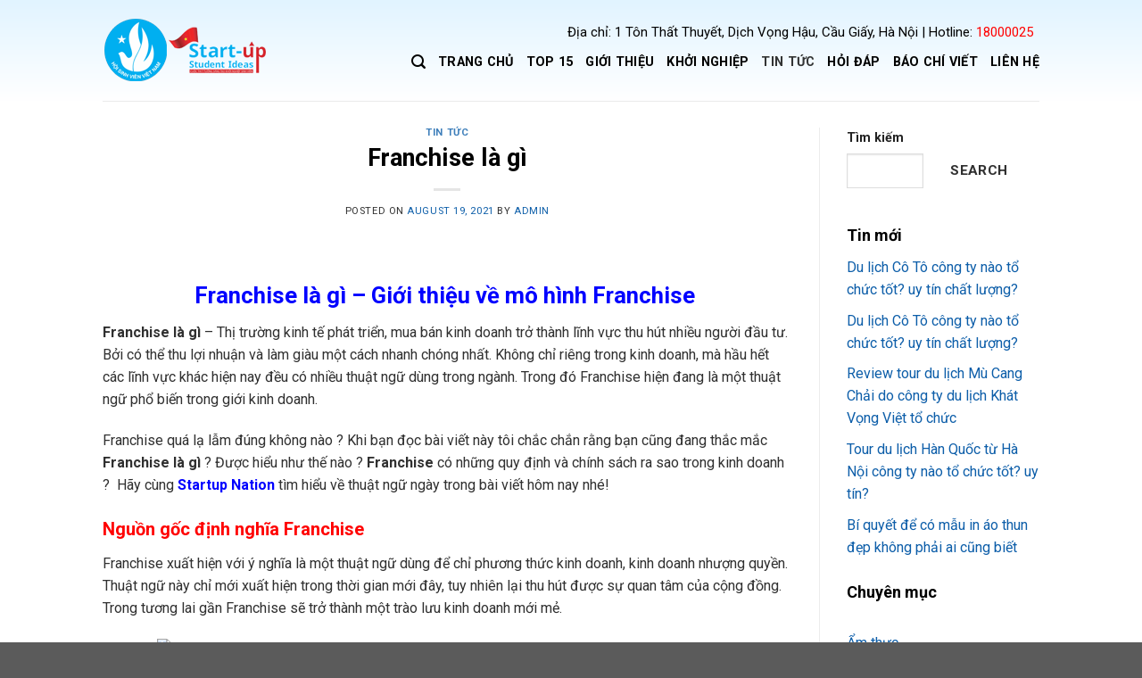

--- FILE ---
content_type: text/html; charset=UTF-8
request_url: https://startupnation.vn/franchise-la-gi.htm
body_size: 19451
content:
<!DOCTYPE html>
<!--[if IE 9 ]> <html lang="en-US" class="ie9 loading-site no-js"> <![endif]-->
<!--[if IE 8 ]> <html lang="en-US" class="ie8 loading-site no-js"> <![endif]-->
<!--[if (gte IE 9)|!(IE)]><!--><html lang="en-US" class="loading-site no-js"> <!--<![endif]-->
<head>
	<meta charset="UTF-8" />
	<link rel="profile" href="https://gmpg.org/xfn/11" />
	<link rel="pingback" href="https://startupnation.vn/xmlrpc.php" />

	<script>(function(html){html.className = html.className.replace(/\bno-js\b/,'js')})(document.documentElement);</script>
<meta name='robots' content='index, follow, max-image-preview:large, max-snippet:-1, max-video-preview:-1' />
<meta name="viewport" content="width=device-width, initial-scale=1, maximum-scale=1" />
	<!-- This site is optimized with the Yoast SEO plugin v26.6 - https://yoast.com/wordpress/plugins/seo/ -->
	<title>Franchise là gì</title>
	<link rel="canonical" href="https://startupnation.vn/franchise-la-gi.htm" />
	<meta property="og:locale" content="en_US" />
	<meta property="og:type" content="article" />
	<meta property="og:title" content="Franchise là gì" />
	<meta property="og:description" content="5 / 5 ( 3 bình chọn ) Franchise là gì – Giới thiệu về mô hình Franchise  Franchise là gì – Thị trường kinh tế phát triển, mua bán kinh doanh trở thành lĩnh vực thu hút nhiều người đầu tư. Bởi có thể thu lợi nhuận và làm giàu một cách nhanh chóng [...]" />
	<meta property="og:url" content="https://startupnation.vn/franchise-la-gi.htm" />
	<meta property="og:site_name" content="startupnation" />
	<meta property="article:published_time" content="2021-08-19T10:16:34+00:00" />
	<meta property="og:image" content="https://web.archive.org/web/20210116152743im_/https://startupnation.vn/wp-content/uploads/2019/09/Franchise-nghia-la-gi.jpg" />
	<meta name="author" content="admin" />
	<meta name="twitter:card" content="summary_large_image" />
	<meta name="twitter:label1" content="Written by" />
	<meta name="twitter:data1" content="admin" />
	<meta name="twitter:label2" content="Est. reading time" />
	<meta name="twitter:data2" content="8 minutes" />
	<script type="application/ld+json" class="yoast-schema-graph">{"@context":"https://schema.org","@graph":[{"@type":"WebPage","@id":"https://startupnation.vn/franchise-la-gi.htm","url":"https://startupnation.vn/franchise-la-gi.htm","name":"Franchise là gì","isPartOf":{"@id":"https://startupnation.vn/#website"},"primaryImageOfPage":{"@id":"https://startupnation.vn/franchise-la-gi.htm#primaryimage"},"image":{"@id":"https://startupnation.vn/franchise-la-gi.htm#primaryimage"},"thumbnailUrl":"https://web.archive.org/web/20210116152743im_/https://startupnation.vn/wp-content/uploads/2019/09/Franchise-nghia-la-gi.jpg","datePublished":"2021-08-19T10:16:34+00:00","author":{"@id":"https://startupnation.vn/#/schema/person/7afb21eec2e79dcc73143f99077a0591"},"breadcrumb":{"@id":"https://startupnation.vn/franchise-la-gi.htm#breadcrumb"},"inLanguage":"en-US","potentialAction":[{"@type":"ReadAction","target":["https://startupnation.vn/franchise-la-gi.htm"]}]},{"@type":"ImageObject","inLanguage":"en-US","@id":"https://startupnation.vn/franchise-la-gi.htm#primaryimage","url":"https://web.archive.org/web/20210116152743im_/https://startupnation.vn/wp-content/uploads/2019/09/Franchise-nghia-la-gi.jpg","contentUrl":"https://web.archive.org/web/20210116152743im_/https://startupnation.vn/wp-content/uploads/2019/09/Franchise-nghia-la-gi.jpg"},{"@type":"BreadcrumbList","@id":"https://startupnation.vn/franchise-la-gi.htm#breadcrumb","itemListElement":[{"@type":"ListItem","position":1,"name":"Home","item":"https://startupnation.vn/"},{"@type":"ListItem","position":2,"name":"Franchise là gì"}]},{"@type":"WebSite","@id":"https://startupnation.vn/#website","url":"https://startupnation.vn/","name":"startupnation","description":"","potentialAction":[{"@type":"SearchAction","target":{"@type":"EntryPoint","urlTemplate":"https://startupnation.vn/?s={search_term_string}"},"query-input":{"@type":"PropertyValueSpecification","valueRequired":true,"valueName":"search_term_string"}}],"inLanguage":"en-US"},{"@type":"Person","@id":"https://startupnation.vn/#/schema/person/7afb21eec2e79dcc73143f99077a0591","name":"admin","image":{"@type":"ImageObject","inLanguage":"en-US","@id":"https://startupnation.vn/#/schema/person/image/","url":"https://secure.gravatar.com/avatar/d9a2e4f2258211d8b91a4deef349d978ed24996b4239a87c281fc28fcfe694f3?s=96&d=mm&r=g","contentUrl":"https://secure.gravatar.com/avatar/d9a2e4f2258211d8b91a4deef349d978ed24996b4239a87c281fc28fcfe694f3?s=96&d=mm&r=g","caption":"admin"}}]}</script>
	<!-- / Yoast SEO plugin. -->


<link rel='dns-prefetch' href='//fonts.googleapis.com' />
<link rel="alternate" title="oEmbed (JSON)" type="application/json+oembed" href="https://startupnation.vn/wp-json/oembed/1.0/embed?url=https%3A%2F%2Fstartupnation.vn%2Ffranchise-la-gi.htm" />
<link rel="alternate" title="oEmbed (XML)" type="text/xml+oembed" href="https://startupnation.vn/wp-json/oembed/1.0/embed?url=https%3A%2F%2Fstartupnation.vn%2Ffranchise-la-gi.htm&#038;format=xml" />
<style id='wp-img-auto-sizes-contain-inline-css' type='text/css'>
img:is([sizes=auto i],[sizes^="auto," i]){contain-intrinsic-size:3000px 1500px}
/*# sourceURL=wp-img-auto-sizes-contain-inline-css */
</style>
<style id='wp-block-library-inline-css' type='text/css'>
:root{--wp-block-synced-color:#7a00df;--wp-block-synced-color--rgb:122,0,223;--wp-bound-block-color:var(--wp-block-synced-color);--wp-editor-canvas-background:#ddd;--wp-admin-theme-color:#007cba;--wp-admin-theme-color--rgb:0,124,186;--wp-admin-theme-color-darker-10:#006ba1;--wp-admin-theme-color-darker-10--rgb:0,107,160.5;--wp-admin-theme-color-darker-20:#005a87;--wp-admin-theme-color-darker-20--rgb:0,90,135;--wp-admin-border-width-focus:2px}@media (min-resolution:192dpi){:root{--wp-admin-border-width-focus:1.5px}}.wp-element-button{cursor:pointer}:root .has-very-light-gray-background-color{background-color:#eee}:root .has-very-dark-gray-background-color{background-color:#313131}:root .has-very-light-gray-color{color:#eee}:root .has-very-dark-gray-color{color:#313131}:root .has-vivid-green-cyan-to-vivid-cyan-blue-gradient-background{background:linear-gradient(135deg,#00d084,#0693e3)}:root .has-purple-crush-gradient-background{background:linear-gradient(135deg,#34e2e4,#4721fb 50%,#ab1dfe)}:root .has-hazy-dawn-gradient-background{background:linear-gradient(135deg,#faaca8,#dad0ec)}:root .has-subdued-olive-gradient-background{background:linear-gradient(135deg,#fafae1,#67a671)}:root .has-atomic-cream-gradient-background{background:linear-gradient(135deg,#fdd79a,#004a59)}:root .has-nightshade-gradient-background{background:linear-gradient(135deg,#330968,#31cdcf)}:root .has-midnight-gradient-background{background:linear-gradient(135deg,#020381,#2874fc)}:root{--wp--preset--font-size--normal:16px;--wp--preset--font-size--huge:42px}.has-regular-font-size{font-size:1em}.has-larger-font-size{font-size:2.625em}.has-normal-font-size{font-size:var(--wp--preset--font-size--normal)}.has-huge-font-size{font-size:var(--wp--preset--font-size--huge)}.has-text-align-center{text-align:center}.has-text-align-left{text-align:left}.has-text-align-right{text-align:right}.has-fit-text{white-space:nowrap!important}#end-resizable-editor-section{display:none}.aligncenter{clear:both}.items-justified-left{justify-content:flex-start}.items-justified-center{justify-content:center}.items-justified-right{justify-content:flex-end}.items-justified-space-between{justify-content:space-between}.screen-reader-text{border:0;clip-path:inset(50%);height:1px;margin:-1px;overflow:hidden;padding:0;position:absolute;width:1px;word-wrap:normal!important}.screen-reader-text:focus{background-color:#ddd;clip-path:none;color:#444;display:block;font-size:1em;height:auto;left:5px;line-height:normal;padding:15px 23px 14px;text-decoration:none;top:5px;width:auto;z-index:100000}html :where(.has-border-color){border-style:solid}html :where([style*=border-top-color]){border-top-style:solid}html :where([style*=border-right-color]){border-right-style:solid}html :where([style*=border-bottom-color]){border-bottom-style:solid}html :where([style*=border-left-color]){border-left-style:solid}html :where([style*=border-width]){border-style:solid}html :where([style*=border-top-width]){border-top-style:solid}html :where([style*=border-right-width]){border-right-style:solid}html :where([style*=border-bottom-width]){border-bottom-style:solid}html :where([style*=border-left-width]){border-left-style:solid}html :where(img[class*=wp-image-]){height:auto;max-width:100%}:where(figure){margin:0 0 1em}html :where(.is-position-sticky){--wp-admin--admin-bar--position-offset:var(--wp-admin--admin-bar--height,0px)}@media screen and (max-width:600px){html :where(.is-position-sticky){--wp-admin--admin-bar--position-offset:0px}}

/*# sourceURL=wp-block-library-inline-css */
</style><style id='wp-block-categories-inline-css' type='text/css'>
.wp-block-categories{box-sizing:border-box}.wp-block-categories.alignleft{margin-right:2em}.wp-block-categories.alignright{margin-left:2em}.wp-block-categories.wp-block-categories-dropdown.aligncenter{text-align:center}.wp-block-categories .wp-block-categories__label{display:block;width:100%}
/*# sourceURL=https://startupnation.vn/wp-includes/blocks/categories/style.min.css */
</style>
<style id='wp-block-heading-inline-css' type='text/css'>
h1:where(.wp-block-heading).has-background,h2:where(.wp-block-heading).has-background,h3:where(.wp-block-heading).has-background,h4:where(.wp-block-heading).has-background,h5:where(.wp-block-heading).has-background,h6:where(.wp-block-heading).has-background{padding:1.25em 2.375em}h1.has-text-align-left[style*=writing-mode]:where([style*=vertical-lr]),h1.has-text-align-right[style*=writing-mode]:where([style*=vertical-rl]),h2.has-text-align-left[style*=writing-mode]:where([style*=vertical-lr]),h2.has-text-align-right[style*=writing-mode]:where([style*=vertical-rl]),h3.has-text-align-left[style*=writing-mode]:where([style*=vertical-lr]),h3.has-text-align-right[style*=writing-mode]:where([style*=vertical-rl]),h4.has-text-align-left[style*=writing-mode]:where([style*=vertical-lr]),h4.has-text-align-right[style*=writing-mode]:where([style*=vertical-rl]),h5.has-text-align-left[style*=writing-mode]:where([style*=vertical-lr]),h5.has-text-align-right[style*=writing-mode]:where([style*=vertical-rl]),h6.has-text-align-left[style*=writing-mode]:where([style*=vertical-lr]),h6.has-text-align-right[style*=writing-mode]:where([style*=vertical-rl]){rotate:180deg}
/*# sourceURL=https://startupnation.vn/wp-includes/blocks/heading/style.min.css */
</style>
<style id='wp-block-latest-posts-inline-css' type='text/css'>
.wp-block-latest-posts{box-sizing:border-box}.wp-block-latest-posts.alignleft{margin-right:2em}.wp-block-latest-posts.alignright{margin-left:2em}.wp-block-latest-posts.wp-block-latest-posts__list{list-style:none}.wp-block-latest-posts.wp-block-latest-posts__list li{clear:both;overflow-wrap:break-word}.wp-block-latest-posts.is-grid{display:flex;flex-wrap:wrap}.wp-block-latest-posts.is-grid li{margin:0 1.25em 1.25em 0;width:100%}@media (min-width:600px){.wp-block-latest-posts.columns-2 li{width:calc(50% - .625em)}.wp-block-latest-posts.columns-2 li:nth-child(2n){margin-right:0}.wp-block-latest-posts.columns-3 li{width:calc(33.33333% - .83333em)}.wp-block-latest-posts.columns-3 li:nth-child(3n){margin-right:0}.wp-block-latest-posts.columns-4 li{width:calc(25% - .9375em)}.wp-block-latest-posts.columns-4 li:nth-child(4n){margin-right:0}.wp-block-latest-posts.columns-5 li{width:calc(20% - 1em)}.wp-block-latest-posts.columns-5 li:nth-child(5n){margin-right:0}.wp-block-latest-posts.columns-6 li{width:calc(16.66667% - 1.04167em)}.wp-block-latest-posts.columns-6 li:nth-child(6n){margin-right:0}}:root :where(.wp-block-latest-posts.is-grid){padding:0}:root :where(.wp-block-latest-posts.wp-block-latest-posts__list){padding-left:0}.wp-block-latest-posts__post-author,.wp-block-latest-posts__post-date{display:block;font-size:.8125em}.wp-block-latest-posts__post-excerpt,.wp-block-latest-posts__post-full-content{margin-bottom:1em;margin-top:.5em}.wp-block-latest-posts__featured-image a{display:inline-block}.wp-block-latest-posts__featured-image img{height:auto;max-width:100%;width:auto}.wp-block-latest-posts__featured-image.alignleft{float:left;margin-right:1em}.wp-block-latest-posts__featured-image.alignright{float:right;margin-left:1em}.wp-block-latest-posts__featured-image.aligncenter{margin-bottom:1em;text-align:center}
/*# sourceURL=https://startupnation.vn/wp-includes/blocks/latest-posts/style.min.css */
</style>
<style id='wp-block-search-inline-css' type='text/css'>
.wp-block-search__button{margin-left:10px;word-break:normal}.wp-block-search__button.has-icon{line-height:0}.wp-block-search__button svg{height:1.25em;min-height:24px;min-width:24px;width:1.25em;fill:currentColor;vertical-align:text-bottom}:where(.wp-block-search__button){border:1px solid #ccc;padding:6px 10px}.wp-block-search__inside-wrapper{display:flex;flex:auto;flex-wrap:nowrap;max-width:100%}.wp-block-search__label{width:100%}.wp-block-search.wp-block-search__button-only .wp-block-search__button{box-sizing:border-box;display:flex;flex-shrink:0;justify-content:center;margin-left:0;max-width:100%}.wp-block-search.wp-block-search__button-only .wp-block-search__inside-wrapper{min-width:0!important;transition-property:width}.wp-block-search.wp-block-search__button-only .wp-block-search__input{flex-basis:100%;transition-duration:.3s}.wp-block-search.wp-block-search__button-only.wp-block-search__searchfield-hidden,.wp-block-search.wp-block-search__button-only.wp-block-search__searchfield-hidden .wp-block-search__inside-wrapper{overflow:hidden}.wp-block-search.wp-block-search__button-only.wp-block-search__searchfield-hidden .wp-block-search__input{border-left-width:0!important;border-right-width:0!important;flex-basis:0;flex-grow:0;margin:0;min-width:0!important;padding-left:0!important;padding-right:0!important;width:0!important}:where(.wp-block-search__input){appearance:none;border:1px solid #949494;flex-grow:1;font-family:inherit;font-size:inherit;font-style:inherit;font-weight:inherit;letter-spacing:inherit;line-height:inherit;margin-left:0;margin-right:0;min-width:3rem;padding:8px;text-decoration:unset!important;text-transform:inherit}:where(.wp-block-search__button-inside .wp-block-search__inside-wrapper){background-color:#fff;border:1px solid #949494;box-sizing:border-box;padding:4px}:where(.wp-block-search__button-inside .wp-block-search__inside-wrapper) .wp-block-search__input{border:none;border-radius:0;padding:0 4px}:where(.wp-block-search__button-inside .wp-block-search__inside-wrapper) .wp-block-search__input:focus{outline:none}:where(.wp-block-search__button-inside .wp-block-search__inside-wrapper) :where(.wp-block-search__button){padding:4px 8px}.wp-block-search.aligncenter .wp-block-search__inside-wrapper{margin:auto}.wp-block[data-align=right] .wp-block-search.wp-block-search__button-only .wp-block-search__inside-wrapper{float:right}
/*# sourceURL=https://startupnation.vn/wp-includes/blocks/search/style.min.css */
</style>
<style id='wp-block-group-inline-css' type='text/css'>
.wp-block-group{box-sizing:border-box}:where(.wp-block-group.wp-block-group-is-layout-constrained){position:relative}
/*# sourceURL=https://startupnation.vn/wp-includes/blocks/group/style.min.css */
</style>
<style id='global-styles-inline-css' type='text/css'>
:root{--wp--preset--aspect-ratio--square: 1;--wp--preset--aspect-ratio--4-3: 4/3;--wp--preset--aspect-ratio--3-4: 3/4;--wp--preset--aspect-ratio--3-2: 3/2;--wp--preset--aspect-ratio--2-3: 2/3;--wp--preset--aspect-ratio--16-9: 16/9;--wp--preset--aspect-ratio--9-16: 9/16;--wp--preset--color--black: #000000;--wp--preset--color--cyan-bluish-gray: #abb8c3;--wp--preset--color--white: #ffffff;--wp--preset--color--pale-pink: #f78da7;--wp--preset--color--vivid-red: #cf2e2e;--wp--preset--color--luminous-vivid-orange: #ff6900;--wp--preset--color--luminous-vivid-amber: #fcb900;--wp--preset--color--light-green-cyan: #7bdcb5;--wp--preset--color--vivid-green-cyan: #00d084;--wp--preset--color--pale-cyan-blue: #8ed1fc;--wp--preset--color--vivid-cyan-blue: #0693e3;--wp--preset--color--vivid-purple: #9b51e0;--wp--preset--gradient--vivid-cyan-blue-to-vivid-purple: linear-gradient(135deg,rgb(6,147,227) 0%,rgb(155,81,224) 100%);--wp--preset--gradient--light-green-cyan-to-vivid-green-cyan: linear-gradient(135deg,rgb(122,220,180) 0%,rgb(0,208,130) 100%);--wp--preset--gradient--luminous-vivid-amber-to-luminous-vivid-orange: linear-gradient(135deg,rgb(252,185,0) 0%,rgb(255,105,0) 100%);--wp--preset--gradient--luminous-vivid-orange-to-vivid-red: linear-gradient(135deg,rgb(255,105,0) 0%,rgb(207,46,46) 100%);--wp--preset--gradient--very-light-gray-to-cyan-bluish-gray: linear-gradient(135deg,rgb(238,238,238) 0%,rgb(169,184,195) 100%);--wp--preset--gradient--cool-to-warm-spectrum: linear-gradient(135deg,rgb(74,234,220) 0%,rgb(151,120,209) 20%,rgb(207,42,186) 40%,rgb(238,44,130) 60%,rgb(251,105,98) 80%,rgb(254,248,76) 100%);--wp--preset--gradient--blush-light-purple: linear-gradient(135deg,rgb(255,206,236) 0%,rgb(152,150,240) 100%);--wp--preset--gradient--blush-bordeaux: linear-gradient(135deg,rgb(254,205,165) 0%,rgb(254,45,45) 50%,rgb(107,0,62) 100%);--wp--preset--gradient--luminous-dusk: linear-gradient(135deg,rgb(255,203,112) 0%,rgb(199,81,192) 50%,rgb(65,88,208) 100%);--wp--preset--gradient--pale-ocean: linear-gradient(135deg,rgb(255,245,203) 0%,rgb(182,227,212) 50%,rgb(51,167,181) 100%);--wp--preset--gradient--electric-grass: linear-gradient(135deg,rgb(202,248,128) 0%,rgb(113,206,126) 100%);--wp--preset--gradient--midnight: linear-gradient(135deg,rgb(2,3,129) 0%,rgb(40,116,252) 100%);--wp--preset--font-size--small: 13px;--wp--preset--font-size--medium: 20px;--wp--preset--font-size--large: 36px;--wp--preset--font-size--x-large: 42px;--wp--preset--spacing--20: 0.44rem;--wp--preset--spacing--30: 0.67rem;--wp--preset--spacing--40: 1rem;--wp--preset--spacing--50: 1.5rem;--wp--preset--spacing--60: 2.25rem;--wp--preset--spacing--70: 3.38rem;--wp--preset--spacing--80: 5.06rem;--wp--preset--shadow--natural: 6px 6px 9px rgba(0, 0, 0, 0.2);--wp--preset--shadow--deep: 12px 12px 50px rgba(0, 0, 0, 0.4);--wp--preset--shadow--sharp: 6px 6px 0px rgba(0, 0, 0, 0.2);--wp--preset--shadow--outlined: 6px 6px 0px -3px rgb(255, 255, 255), 6px 6px rgb(0, 0, 0);--wp--preset--shadow--crisp: 6px 6px 0px rgb(0, 0, 0);}:where(.is-layout-flex){gap: 0.5em;}:where(.is-layout-grid){gap: 0.5em;}body .is-layout-flex{display: flex;}.is-layout-flex{flex-wrap: wrap;align-items: center;}.is-layout-flex > :is(*, div){margin: 0;}body .is-layout-grid{display: grid;}.is-layout-grid > :is(*, div){margin: 0;}:where(.wp-block-columns.is-layout-flex){gap: 2em;}:where(.wp-block-columns.is-layout-grid){gap: 2em;}:where(.wp-block-post-template.is-layout-flex){gap: 1.25em;}:where(.wp-block-post-template.is-layout-grid){gap: 1.25em;}.has-black-color{color: var(--wp--preset--color--black) !important;}.has-cyan-bluish-gray-color{color: var(--wp--preset--color--cyan-bluish-gray) !important;}.has-white-color{color: var(--wp--preset--color--white) !important;}.has-pale-pink-color{color: var(--wp--preset--color--pale-pink) !important;}.has-vivid-red-color{color: var(--wp--preset--color--vivid-red) !important;}.has-luminous-vivid-orange-color{color: var(--wp--preset--color--luminous-vivid-orange) !important;}.has-luminous-vivid-amber-color{color: var(--wp--preset--color--luminous-vivid-amber) !important;}.has-light-green-cyan-color{color: var(--wp--preset--color--light-green-cyan) !important;}.has-vivid-green-cyan-color{color: var(--wp--preset--color--vivid-green-cyan) !important;}.has-pale-cyan-blue-color{color: var(--wp--preset--color--pale-cyan-blue) !important;}.has-vivid-cyan-blue-color{color: var(--wp--preset--color--vivid-cyan-blue) !important;}.has-vivid-purple-color{color: var(--wp--preset--color--vivid-purple) !important;}.has-black-background-color{background-color: var(--wp--preset--color--black) !important;}.has-cyan-bluish-gray-background-color{background-color: var(--wp--preset--color--cyan-bluish-gray) !important;}.has-white-background-color{background-color: var(--wp--preset--color--white) !important;}.has-pale-pink-background-color{background-color: var(--wp--preset--color--pale-pink) !important;}.has-vivid-red-background-color{background-color: var(--wp--preset--color--vivid-red) !important;}.has-luminous-vivid-orange-background-color{background-color: var(--wp--preset--color--luminous-vivid-orange) !important;}.has-luminous-vivid-amber-background-color{background-color: var(--wp--preset--color--luminous-vivid-amber) !important;}.has-light-green-cyan-background-color{background-color: var(--wp--preset--color--light-green-cyan) !important;}.has-vivid-green-cyan-background-color{background-color: var(--wp--preset--color--vivid-green-cyan) !important;}.has-pale-cyan-blue-background-color{background-color: var(--wp--preset--color--pale-cyan-blue) !important;}.has-vivid-cyan-blue-background-color{background-color: var(--wp--preset--color--vivid-cyan-blue) !important;}.has-vivid-purple-background-color{background-color: var(--wp--preset--color--vivid-purple) !important;}.has-black-border-color{border-color: var(--wp--preset--color--black) !important;}.has-cyan-bluish-gray-border-color{border-color: var(--wp--preset--color--cyan-bluish-gray) !important;}.has-white-border-color{border-color: var(--wp--preset--color--white) !important;}.has-pale-pink-border-color{border-color: var(--wp--preset--color--pale-pink) !important;}.has-vivid-red-border-color{border-color: var(--wp--preset--color--vivid-red) !important;}.has-luminous-vivid-orange-border-color{border-color: var(--wp--preset--color--luminous-vivid-orange) !important;}.has-luminous-vivid-amber-border-color{border-color: var(--wp--preset--color--luminous-vivid-amber) !important;}.has-light-green-cyan-border-color{border-color: var(--wp--preset--color--light-green-cyan) !important;}.has-vivid-green-cyan-border-color{border-color: var(--wp--preset--color--vivid-green-cyan) !important;}.has-pale-cyan-blue-border-color{border-color: var(--wp--preset--color--pale-cyan-blue) !important;}.has-vivid-cyan-blue-border-color{border-color: var(--wp--preset--color--vivid-cyan-blue) !important;}.has-vivid-purple-border-color{border-color: var(--wp--preset--color--vivid-purple) !important;}.has-vivid-cyan-blue-to-vivid-purple-gradient-background{background: var(--wp--preset--gradient--vivid-cyan-blue-to-vivid-purple) !important;}.has-light-green-cyan-to-vivid-green-cyan-gradient-background{background: var(--wp--preset--gradient--light-green-cyan-to-vivid-green-cyan) !important;}.has-luminous-vivid-amber-to-luminous-vivid-orange-gradient-background{background: var(--wp--preset--gradient--luminous-vivid-amber-to-luminous-vivid-orange) !important;}.has-luminous-vivid-orange-to-vivid-red-gradient-background{background: var(--wp--preset--gradient--luminous-vivid-orange-to-vivid-red) !important;}.has-very-light-gray-to-cyan-bluish-gray-gradient-background{background: var(--wp--preset--gradient--very-light-gray-to-cyan-bluish-gray) !important;}.has-cool-to-warm-spectrum-gradient-background{background: var(--wp--preset--gradient--cool-to-warm-spectrum) !important;}.has-blush-light-purple-gradient-background{background: var(--wp--preset--gradient--blush-light-purple) !important;}.has-blush-bordeaux-gradient-background{background: var(--wp--preset--gradient--blush-bordeaux) !important;}.has-luminous-dusk-gradient-background{background: var(--wp--preset--gradient--luminous-dusk) !important;}.has-pale-ocean-gradient-background{background: var(--wp--preset--gradient--pale-ocean) !important;}.has-electric-grass-gradient-background{background: var(--wp--preset--gradient--electric-grass) !important;}.has-midnight-gradient-background{background: var(--wp--preset--gradient--midnight) !important;}.has-small-font-size{font-size: var(--wp--preset--font-size--small) !important;}.has-medium-font-size{font-size: var(--wp--preset--font-size--medium) !important;}.has-large-font-size{font-size: var(--wp--preset--font-size--large) !important;}.has-x-large-font-size{font-size: var(--wp--preset--font-size--x-large) !important;}
/*# sourceURL=global-styles-inline-css */
</style>

<style id='classic-theme-styles-inline-css' type='text/css'>
/*! This file is auto-generated */
.wp-block-button__link{color:#fff;background-color:#32373c;border-radius:9999px;box-shadow:none;text-decoration:none;padding:calc(.667em + 2px) calc(1.333em + 2px);font-size:1.125em}.wp-block-file__button{background:#32373c;color:#fff;text-decoration:none}
/*# sourceURL=/wp-includes/css/classic-themes.min.css */
</style>
<link rel='stylesheet' id='widgetopts-styles-css' href='https://startupnation.vn/wp-content/plugins/widget-options/assets/css/widget-options.css' type='text/css' media='all' />
<link rel='stylesheet' id='flatsome-icons-css' href='https://startupnation.vn/wp-content/themes/flatsome/assets/css/fl-icons.css' type='text/css' media='all' />
<link rel='stylesheet' id='flatsome-main-css' href='https://startupnation.vn/wp-content/themes/flatsome/assets/css/flatsome.css' type='text/css' media='all' />
<link rel='stylesheet' id='flatsome-style-css' href='https://startupnation.vn/wp-content/themes/flatsome-child/style.css' type='text/css' media='all' />
<link rel='stylesheet' id='flatsome-googlefonts-css' href='//fonts.googleapis.com/css?family=Roboto%3Aregular%2C700%2Cregular%2C700%2Cregular&#038;display=swap' type='text/css' media='all' />
<script type="text/javascript" src="https://startupnation.vn/wp-includes/js/jquery/jquery.min.js" id="jquery-core-js"></script>
<script type="text/javascript" src="https://startupnation.vn/wp-includes/js/jquery/jquery-migrate.min.js" id="jquery-migrate-js"></script>
<link rel="https://api.w.org/" href="https://startupnation.vn/wp-json/" /><link rel="alternate" title="JSON" type="application/json" href="https://startupnation.vn/wp-json/wp/v2/posts/400" /><link rel='shortlink' href='https://startupnation.vn/?p=400' />
<script>readMoreArgs = []</script><script type="text/javascript">
				EXPM_VERSION=3.55;EXPM_AJAX_URL='https://startupnation.vn/wp-admin/admin-ajax.php';
			function yrmAddEvent(element, eventName, fn) {
				if (element.addEventListener)
					element.addEventListener(eventName, fn, false);
				else if (element.attachEvent)
					element.attachEvent('on' + eventName, fn);
			}
			</script><style>.bg{opacity: 0; transition: opacity 1s; -webkit-transition: opacity 1s;} .bg-loaded{opacity: 1;}</style><!--[if IE]><link rel="stylesheet" type="text/css" href="https://startupnation.vn/wp-content/themes/flatsome/assets/css/ie-fallback.css"><script src="//cdnjs.cloudflare.com/ajax/libs/html5shiv/3.6.1/html5shiv.js"></script><script>var head = document.getElementsByTagName('head')[0],style = document.createElement('style');style.type = 'text/css';style.styleSheet.cssText = ':before,:after{content:none !important';head.appendChild(style);setTimeout(function(){head.removeChild(style);}, 0);</script><script src="https://startupnation.vn/wp-content/themes/flatsome/assets/libs/ie-flexibility.js"></script><![endif]--><link rel="icon" href="https://startupnation.vn/wp-content/uploads/2021/08/logo-khoi_636143693408247026636161164245183218.ico" sizes="32x32" />
<link rel="icon" href="https://startupnation.vn/wp-content/uploads/2021/08/logo-khoi_636143693408247026636161164245183218.ico" sizes="192x192" />
<link rel="apple-touch-icon" href="https://startupnation.vn/wp-content/uploads/2021/08/logo-khoi_636143693408247026636161164245183218.ico" />
<meta name="msapplication-TileImage" content="https://startupnation.vn/wp-content/uploads/2021/08/logo-khoi_636143693408247026636161164245183218.ico" />
<style id="custom-css" type="text/css">:root {--primary-color: #446084;}.header-main{height: 113px}#logo img{max-height: 113px}#logo{width:375px;}.header-top{min-height: 30px}.transparent .header-main{height: 265px}.transparent #logo img{max-height: 265px}.has-transparent + .page-title:first-of-type,.has-transparent + #main > .page-title,.has-transparent + #main > div > .page-title,.has-transparent + #main .page-header-wrapper:first-of-type .page-title{padding-top: 295px;}.header.show-on-scroll,.stuck .header-main{height:70px!important}.stuck #logo img{max-height: 70px!important}.header-bottom {background-color: #f1f1f1}.header-wrapper:not(.stuck) .header-main .header-nav{margin-top: 1px }.stuck .header-main .nav > li > a{line-height: 50px }@media (max-width: 549px) {.header-main{height: 70px}#logo img{max-height: 70px}}body{font-family:"Roboto", sans-serif}body{font-weight: 0}body{color: #303030}.nav > li > a {font-family:"Roboto", sans-serif;}.nav > li > a {font-weight: 700;}h1,h2,h3,h4,h5,h6,.heading-font, .off-canvas-center .nav-sidebar.nav-vertical > li > a{font-family: "Roboto", sans-serif;}h1,h2,h3,h4,h5,h6,.heading-font,.banner h1,.banner h2{font-weight: 700;}h1,h2,h3,h4,h5,h6,.heading-font{color: #000000;}.alt-font{font-family: "Roboto", sans-serif;}.alt-font{font-weight: 0!important;}a{color: #0d5ea9;}a:hover{color: #e41515;}.tagcloud a:hover{border-color: #e41515;background-color: #e41515;}.footer-2{background-color: #d3f1ff}.label-new.menu-item > a:after{content:"New";}.label-hot.menu-item > a:after{content:"Hot";}.label-sale.menu-item > a:after{content:"Sale";}.label-popular.menu-item > a:after{content:"Popular";}</style>		<style type="text/css" id="wp-custom-css">
			.yrm-toggle-expand {
    border: 1px solid #fff0 !important;
}
		</style>
		<link rel='stylesheet' id='yrm-awesome-free-css' href='//use.fontawesome.com/releases/v6.2.0/css/all.css' type='text/css' media='all' />
<link rel='stylesheet' id='readMoreStyles-css' href='https://startupnation.vn/wp-content/plugins/expand-maker/css/readMoreStyles.css' type='text/css' media='all' />
<link rel='stylesheet' id='yrmanimate-css' href='https://startupnation.vn/wp-content/plugins/expand-maker/css/animate.css' type='text/css' media='all' />
</head>

<body data-rsssl=1 class="wp-singular post-template-default single single-post postid-400 single-format-standard wp-theme-flatsome wp-child-theme-flatsome-child lightbox nav-dropdown-has-arrow">


<a class="skip-link screen-reader-text" href="#main">Skip to content</a>

<div id="wrapper">

	
	<header id="header" class="header ">
		<div class="header-wrapper">
			<div id="top-bar" class="header-top hide-for-sticky nav-dark show-for-medium">
    <div class="flex-row container">
      <div class="flex-col hide-for-medium flex-left">
          <ul class="nav nav-left medium-nav-center nav-small  nav-divided">
                        </ul>
      </div>

      <div class="flex-col hide-for-medium flex-center">
          <ul class="nav nav-center nav-small  nav-divided">
                        </ul>
      </div>

      <div class="flex-col hide-for-medium flex-right">
         <ul class="nav top-bar-nav nav-right nav-small  nav-divided">
                        </ul>
      </div>

            <div class="flex-col show-for-medium flex-grow">
          <ul class="nav nav-center nav-small mobile-nav  nav-divided">
              <li class="html custom html_topbar_left"><div style="font-size: 15px; margin-left: 260px;"><span style="color: #000;">Địa chỉ: 1 Tôn Thất Thuyết, Dịch Vọng Hậu, Cầu Giấy, Hà Nội | Hotline:</span> <span style="color: red;">18000025</span></div>
</li>          </ul>
      </div>
      
    </div>
</div>
<div id="masthead" class="header-main hide-for-sticky">
      <div class="header-inner flex-row container logo-left medium-logo-center" role="navigation">

          <!-- Logo -->
          <div id="logo" class="flex-col logo">
            <!-- Header logo -->
<a href="https://startupnation.vn/" title="startupnation" rel="home">
    <img width="375" height="113" src="https://startupnation.vn/wp-content/uploads/2021/08/logo-khoi_636143693408247026.png" class="header_logo header-logo" alt="startupnation"/><img  width="375" height="113" src="https://startupnation.vn/wp-content/uploads/2021/08/logo-khoi_636143693408247026.png" class="header-logo-dark" alt="startupnation"/></a>
          </div>

          <!-- Mobile Left Elements -->
          <div class="flex-col show-for-medium flex-left">
            <ul class="mobile-nav nav nav-left ">
              <li class="nav-icon has-icon">
  		<a href="#" data-open="#main-menu" data-pos="left" data-bg="main-menu-overlay" data-color="" class="is-small" aria-label="Menu" aria-controls="main-menu" aria-expanded="false">
		
		  <i class="icon-menu" ></i>
		  		</a>
	</li>            </ul>
          </div>

          <!-- Left Elements -->
          <div class="flex-col hide-for-medium flex-left
            flex-grow">
            <ul class="header-nav header-nav-main nav nav-left  nav-uppercase" >
                          </ul>
          </div>

          <!-- Right Elements -->
          <div class="flex-col hide-for-medium flex-right">
            <ul class="header-nav header-nav-main nav nav-right  nav-uppercase">
              <li class="html custom html_topbar_left"><div style="font-size: 15px; margin-left: 260px;"><span style="color: #000;">Địa chỉ: 1 Tôn Thất Thuyết, Dịch Vọng Hậu, Cầu Giấy, Hà Nội | Hotline:</span> <span style="color: red;">18000025</span></div>
</li><li class="header-search header-search-lightbox has-icon">
			<a href="#search-lightbox" aria-label="Search" data-open="#search-lightbox" data-focus="input.search-field"
		class="is-small">
		<i class="icon-search" style="font-size:16px;"></i></a>
			
	<div id="search-lightbox" class="mfp-hide dark text-center">
		<div class="searchform-wrapper ux-search-box relative is-large"><form method="get" class="searchform" action="https://startupnation.vn/" role="search">
		<div class="flex-row relative">
			<div class="flex-col flex-grow">
	   	   <input type="search" class="search-field mb-0" name="s" value="" id="s" placeholder="Search&hellip;" />
			</div>
			<div class="flex-col">
				<button type="submit" class="ux-search-submit submit-button secondary button icon mb-0" aria-label="Submit">
					<i class="icon-search" ></i>				</button>
			</div>
		</div>
    <div class="live-search-results text-left z-top"></div>
</form>
</div>	</div>
</li>
<li id="menu-item-16" class="menu-item menu-item-type-custom menu-item-object-custom menu-item-16"><a href="/" class="nav-top-link">Trang chủ</a></li>
<li id="menu-item-147" class="menu-item menu-item-type-custom menu-item-object-custom menu-item-147"><a href="https://startupnation.vn/danh-sach-top15/" class="nav-top-link">Top 15</a></li>
<li id="menu-item-150" class="menu-item menu-item-type-post_type menu-item-object-page menu-item-150"><a href="https://startupnation.vn/gioi-thieu" class="nav-top-link">Giới thiệu</a></li>
<li id="menu-item-151" class="menu-item menu-item-type-taxonomy menu-item-object-category menu-item-151"><a href="https://startupnation.vn/kien-thuc-khoi-nghiep" class="nav-top-link">Khởi nghiệp</a></li>
<li id="menu-item-155" class="menu-item menu-item-type-taxonomy menu-item-object-category current-post-ancestor current-menu-parent current-post-parent menu-item-155 active"><a href="https://startupnation.vn/tin-tuc" class="nav-top-link">Tin tức</a></li>
<li id="menu-item-154" class="menu-item menu-item-type-post_type menu-item-object-page menu-item-154"><a href="https://startupnation.vn/hoi-dap" class="nav-top-link">Hỏi đáp</a></li>
<li id="menu-item-462" class="menu-item menu-item-type-post_type menu-item-object-page menu-item-462"><a href="https://startupnation.vn/bao-chi-viet-ve-chung-toi" class="nav-top-link">Báo chí viết</a></li>
<li id="menu-item-158" class="menu-item menu-item-type-post_type menu-item-object-page menu-item-158"><a href="https://startupnation.vn/lien-he" class="nav-top-link">Liên hệ</a></li>
            </ul>
          </div>

          <!-- Mobile Right Elements -->
          <div class="flex-col show-for-medium flex-right">
            <ul class="mobile-nav nav nav-right ">
                          </ul>
          </div>

      </div>
     
            <div class="container"><div class="top-divider full-width"></div></div>
      </div>
<div class="header-bg-container fill"><div class="header-bg-image fill"></div><div class="header-bg-color fill"></div></div>		</div>
	</header>

	
	<main id="main" class="">

<div id="content" class="blog-wrapper blog-single page-wrapper">
	

<div class="row row-large row-divided ">
	
	<div class="large-9 col">
		


<article id="post-400" class="post-400 post type-post status-publish format-standard hentry category-tin-tuc">
	<div class="article-inner ">
		<header class="entry-header">
	<div class="entry-header-text entry-header-text-top text-center">
		<h6 class="entry-category is-xsmall">
	<a href="https://startupnation.vn/tin-tuc" rel="category tag">Tin tức</a></h6>

<h1 class="entry-title">Franchise là gì</h1>
<div class="entry-divider is-divider small"></div>

	<div class="entry-meta uppercase is-xsmall">
		<span class="posted-on">Posted on <a href="https://startupnation.vn/franchise-la-gi.htm" rel="bookmark"><time class="entry-date published updated" datetime="2021-08-19T10:16:34+00:00">August 19, 2021</time></a></span><span class="byline"> by <span class="meta-author vcard"><a class="url fn n" href="https://startupnation.vn/author/adminstartupnation-vn">admin</a></span></span>	</div>
	</div>
	</header>
		<div class="entry-content single-page">

	</p>
<div class="entry-content">
<div style="display: none;" class="kk-star-ratings kksr-valign-top kksr-align-left " data-id="198" data-slug="">
<div class="kksr-stars">
<div class="kksr-stars-inactive">
<div class="kksr-star" data-star="1">
<div class="kksr-icon" style="width: 12px; height: 12px;"></div>
</p></div>
<div class="kksr-star" data-star="2">
<div class="kksr-icon" style="width: 12px; height: 12px;"></div>
</p></div>
<div class="kksr-star" data-star="3">
<div class="kksr-icon" style="width: 12px; height: 12px;"></div>
</p></div>
<div class="kksr-star" data-star="4">
<div class="kksr-icon" style="width: 12px; height: 12px;"></div>
</p></div>
<div class="kksr-star" data-star="5">
<div class="kksr-icon" style="width: 12px; height: 12px;"></div>
</p></div>
</p></div>
<div class="kksr-stars-active" style="width: 80px;">
<div class="kksr-star">
<div class="kksr-icon" style="width: 12px; height: 12px;"></div>
</p></div>
<div class="kksr-star">
<div class="kksr-icon" style="width: 12px; height: 12px;"></div>
</p></div>
<div class="kksr-star">
<div class="kksr-icon" style="width: 12px; height: 12px;"></div>
</p></div>
<div class="kksr-star">
<div class="kksr-icon" style="width: 12px; height: 12px;"></div>
</p></div>
<div class="kksr-star">
<div class="kksr-icon" style="width: 12px; height: 12px;"></div>
</p></div>
</p></div>
</div>
<div class="kksr-legend">
            <strong class="kksr-score">5</strong><br />
        <span class="kksr-muted">/</span><br />
        <strong>5</strong><br />
        <span class="kksr-muted">(</span><br />
        <strong class="kksr-count">3</strong><br />
        <span class="kksr-muted"><br />
            bình chọn        </span><br />
        <span class="kksr-muted">)</span>
    </div>
</div>
<h2 style="text-align: center;"><span style="color: #0000ff;"><strong>Franchise là gì – Giới thiệu về mô hình Franchise </strong></span></h2>
<p><strong>Franchise là gì</strong> – Thị trường kinh tế phát triển, mua bán kinh doanh trở thành lĩnh vực thu hút nhiều người đầu tư. Bởi có thể thu lợi nhuận và làm giàu một cách nhanh chóng nhất. Không chỉ riêng trong kinh doanh, mà hầu hết các lĩnh vực khác hiện nay đều có nhiều thuật ngữ dùng trong ngành. Trong đó Franchise hiện đang là một thuật ngữ phổ biến trong giới kinh doanh.</p>
<p>Franchise quá lạ lẫm đúng không nào ? Khi bạn đọc bài viết này tôi chắc chắn rằng bạn cũng đang thắc mắc <strong>Franchise là gì </strong>? Được hiểu như thế nào ? <strong>Franchise</strong> có những quy định và chính sách ra sao trong kinh doanh ?  Hãy cùng <span style="color: #0000ff;"><strong>Startup Nation</strong></span> tìm hiểu về thuật ngữ ngày trong bài viết hôm nay nhé!</p>
<h3><span style="color: #ff0000;"><strong>Nguồn gốc định nghĩa Franchise</strong></span></h3>
<p>Franchise xuất hiện với ý nghĩa là một thuật ngữ dùng để chỉ phương thức kinh doanh, kinh doanh nhượng quyền. Thuật ngữ này chỉ mới xuất hiện trong thời gian mới đây, tuy nhiên lại thu hút được sự quan tâm của cộng đồng. Trong tương lai gần Franchise sẽ trở thành một trào lưu kinh doanh mới mẻ.</p>
<figure id="attachment_201" aria-describedby="caption-attachment-201" style="width: 650px" class="wp-caption aligncenter"><img decoding="async" loading="lazy" class="size-full wp-image-201" src="https://web.archive.org/web/20210116152743im_/https://startupnation.vn/wp-content/uploads/2019/09/Franchise-nghia-la-gi.jpg" alt="Kinh doanh nhượng quyền Franchise " width="650" height="413" srcset="https://web.archive.org/web/20210116152743im_/https://startupnation.vn/wp-content/uploads/2019/09/Franchise-nghia-la-gi.jpg 650w, https://web.archive.org/web/20210116152743im_/https://startupnation.vn/wp-content/uploads/2019/09/Franchise-nghia-la-gi-300x191.jpg 300w" sizes="auto, (max-width: 650px) 100vw, 650px"><figcaption id="caption-attachment-201" class="wp-caption-text">Kinh doanh nhượng quyền Franchise</figcaption></figure>
<h4><span style="color: #0000ff;"><strong>Franchise nghĩa là gì </strong></span></h4>
<p>Theo từ điển tiếng Pháp dịch sang thì “franc” trong franchise mang nghĩa là “free”, tức là tự do. Franchise tại Việt Nam được hiểu là một hình thức <strong>kinh doanh nhượng quyền</strong>. Cho phép người đầu tư là các cá nhân hay tổ chức buôn bán các loại hàng hoá, dịch vụ ở một địa điểm, khu vực cụ thể.</p>
<p><strong>Nhượng quyền kinh doanh</strong> được hiểu là một dạng quan hệ hợp tác kinh doanh. Theo đó một bên sẽ cho phép bên còn lại sử dụng lại hệ thống kinh doanh của mình. Sau khi đã có những thử nghiệm kinh doanh có hiệu quả bằng thương hiệu, hình thúc, công thức.. để thu lại phí trong thời hạn hợp đồng ký kết giữa hai bên.</p>
<h3><span style="color: #ff0000;"><strong>4 Loại hình Franchise phổ biến hiện nay</strong></span></h3>
<h4><span style="color: #3366ff;"><strong>Management franchise là gì </strong></span></h4>
<p>Đây là hình thức nhượng quyền có sự tham gia quản lý của bên nhượng quyền. Bên cạnh việc chuyển nhượng sở hữu về thương hiệu cũng như mô hình và công thức kinh doanh. Bên nhượng quyền còn cung cấp người điều phối quản lý doanh nghiệp.</p>
<h4><span style="color: #3366ff;"><strong>Full business format franchise là gì</strong></span></h4>
<p>Hình thức nhượng quyền này mang tính hoàn thiện hơn với yêu cầu của cả hai bên. Bên nhượng quyền sẽ tiến hành chia sẻ và nhượng quyền 4 dạng sản phẩm cơ bản:</p>
<p>+ Hệ thống <strong>chiến lược</strong>, mô hình, các quá trình vận hành, những chính sách quản lý, điều hành, huấn luyện, chiến dịch <strong>marketing</strong>.</p>
<p>+ Những bí quyết về công nghệ sản xuất và quá trình kinh doanh.</p>
<p>+ Chuỗi hệ thống thương hiệu.</p>
<p>+ Các dòng sản phẩm và dịch vụ.</p>
<p>Đối với bên mua quyền có trách nhiệm chi trả thanh toán cho bên nhượng quyền đầy đủ các khoản phí theo đúng thời gian như trong hợp đồng. Thông thường có 2 loại phí cơ bản là <strong>phí nhượng quyền ban đầu</strong> và <strong>phí hoạt động định kỳ theo doanh số</strong>.</p>
<h4><strong><span style="color: #3366ff;">Equity franchise là gì</span> </strong></h4>
<p>Một hình thức nữa trong Franchise đó là nhượng quyền có đầu tư vốn. Bên nhượng quyền được góp một phần vốn đầu tư có tỉ lệ tương đối nhỏ, dưới dạng liên doanh. Mục đích của hình thức này sẽ giúp cho bên nhượng quyền dễ dàng kiểm soát được hệ thống. Mặc dù, tỉ lệ vốn góp không quá lớn, tuy nhiên bên nhượng quyền vẫn có thể tham gia vào Hội đồng quản trị của bên mua quyền.</p>
<h4><span style="color: #3366ff;"><strong>Non-business format franchise là gì</strong></span></h4>
<p>Hình thức nhượng quyền này không mang tính toàn diện. Về mặt nguyên tắc quản lý lỏng lẻo hơn so với các hình thức nhượng quyền còn lại. Hình thức nhượng quyền bao gồm một số trường hợp phổ biến như:</p>
<p><strong>Product distribution franchise</strong> – Nhượng quyền trong phân phối sản phẩm và dịch vụ.</p>
<p><strong>Marketing franchise</strong> – Nhượng quyền về công thức sản xuất và quảng cáo.</p>
<p><strong>Brand franchise/Trademark license</strong> – Nhượng quyền nhãn hàng, thương hiệu.</p>
<h3><span style="color: #ff0000;"><strong>Một số thương hiệu kinh doanh nhượng quyền tại Việt Nam</strong></span></h3>
<p>Tại Việt Nam, hình thức Franchise ngày càng được phổ biến rộng rãi. Nhất là trong kinh doanh nhà hàng, khách sạn, quán coffee.. Thu hút nhiều sự quan tâm từ nhiều nhà đầu tư.</p>
<p>Một số thương hiệu nổi tiếng nhượng quyền nhiều nhất hiện nay có thể kể đến như:  Gongcha, Domino’s Pizza, Dunkin’ Donuts, Pizza Hut ,McDonald’s, , KFC,…nhượng quyền coffee milano. Nhượng quyền coffee Phúc Long, Nhương quyền cửa hàng bánh mì Tuấn Mập..</p>
<figure id="attachment_200" aria-describedby="caption-attachment-200" style="width: 624px" class="wp-caption aligncenter"><img decoding="async" loading="lazy" class="size-full wp-image-200" src="https://web.archive.org/web/20210116152743im_/https://startupnation.vn/wp-content/uploads/2019/09/Franchise-la-gi.jpg" alt="Franchise là gì" width="624" height="395" srcset="https://web.archive.org/web/20210116152743im_/https://startupnation.vn/wp-content/uploads/2019/09/Franchise-la-gi.jpg 624w, https://web.archive.org/web/20210116152743im_/https://startupnation.vn/wp-content/uploads/2019/09/Franchise-la-gi-300x190.jpg 300w" sizes="auto, (max-width: 624px) 100vw, 624px"><figcaption id="caption-attachment-200" class="wp-caption-text">Franchise là gì</figcaption></figure>
<p>Hình thức kinh doanh này mang đến những lợi ích cho các nhà đầu tư về tiết kiệm thời gian. Chi phí setup mặt bằng kinh doanh,kiến trúc quán.. Không tốn nhiều thời gian cho việc suy nghĩ, thiết kế những ý tưởng, tuyển dụng nhân sự tài năng.</p>
<p>Quan trọng hơn, khi nhượng quyền với những nhãn hàng, thương hiệu nổi tiếng. Chủ đầu tư không cần phải tốn công, đau đầu tìm kiếm để xây dựng thương hiệu. Xây dựng kế hoạch nhằm thu hút, tiếp cận nhiều khách hàng.</p>
<p>Tuy nhiên, không phải bước đi nào trong kinh doanh cũng đều thành công. Mô hình franchise trước mắt mang lại nhiều lợi ích cho nhà đầu tư. Song bên cạnh đó cũng có nhiều rủi ro có thể xảy ra trong quá trình kinh doanh. Vì vậy trước khi đổ vốn vào đầu tư, chủ đầu tư cần phải có những quyết định và xem xét kỹ lưỡng. Nhằm hạn chế tối đa những khả năng thất bại có thể xảy ra.</p>
<p>		<span style="display:none;" class="vcard author"><span class="fn">startupnation</span></span><br />
		<time style="display:none;" class="updated" datetime="16 Tháng Chín, 2019">16 Tháng Chín, 2019</time></div>
<div class='code-block code-block-3' style='margin: 8px 0; clear: both;'>
<a rel="nofollow" href="http://tuvan.dinhphapvuong.com/"><img src="https://dinhphapvuong.com/wp-content/uploads/2022/01/keodaithoigian30phutdpv.gif"/></a>
</div>
<!-- CONTENT END 2 -->

	
	</div>



        <nav role="navigation" id="nav-below" class="navigation-post">
	<div class="flex-row next-prev-nav bt bb">
		<div class="flex-col flex-grow nav-prev text-left">
			    <div class="nav-previous"><a href="https://startupnation.vn/jack-ma-la-ai.htm" rel="prev"><span class="hide-for-small"><i class="icon-angle-left" ></i></span> Jack Ma là ai</a></div>
		</div>
		<div class="flex-col flex-grow nav-next text-right">
			    <div class="nav-next"><a href="https://startupnation.vn/truyen-thong-la-gi.htm" rel="next">Truyền thông là gì <span class="hide-for-small"><i class="icon-angle-right" ></i></span></a></div>		</div>
	</div>

	    </nav>

    	</div>
</article>


	</div>
	<div class="post-sidebar large-3 col">
		<div id="secondary" class="widget-area " role="complementary">
		<aside id="block-2" class="widget widget_block widget_search"><form role="search" method="get" action="https://startupnation.vn/" class="wp-block-search__button-outside wp-block-search__text-button wp-block-search"    ><label class="wp-block-search__label" for="wp-block-search__input-1" >Tìm kiếm</label><div class="wp-block-search__inside-wrapper" ><input class="wp-block-search__input" id="wp-block-search__input-1" placeholder="" value="" type="search" name="s" required /><button aria-label="Search" class="wp-block-search__button wp-element-button" type="submit" >Search</button></div></form></aside><aside id="block-3" class="widget widget_block">
<div class="wp-block-group"><div class="wp-block-group__inner-container is-layout-flow wp-block-group-is-layout-flow">
<h4 class="wp-block-heading">Tin mới</h4>


<ul class="wp-block-latest-posts__list wp-block-latest-posts"><li><a class="wp-block-latest-posts__post-title" href="https://startupnation.vn/du-lich-co-to-cong-ty-nao-to-chuc-tot-uy-tin-chat-luong-2.htm">Du lịch Cô Tô công ty nào tổ chức tốt? uy tín chất lượng?</a></li>
<li><a class="wp-block-latest-posts__post-title" href="https://startupnation.vn/du-lich-co-to-cong-ty-nao-to-chuc-tot-uy-tin-chat-luong.htm">Du lịch Cô Tô công ty nào tổ chức tốt? uy tín chất lượng? </a></li>
<li><a class="wp-block-latest-posts__post-title" href="https://startupnation.vn/review-tour-du-lich-mu-cang-chai-do-cong-ty-du-lich-khat-vong-viet-to-chuc.htm">Review tour du lịch Mù Cang Chải do công ty du lịch Khát Vọng Việt tổ chức</a></li>
<li><a class="wp-block-latest-posts__post-title" href="https://startupnation.vn/tour-du-lich-han-quoc-tu-ha-noi-cong-ty-nao-to-chuc-tot-uy-tin.htm">Tour du lịch Hàn Quốc từ Hà Nội công ty nào tổ chức tốt? uy tín?</a></li>
<li><a class="wp-block-latest-posts__post-title" href="https://startupnation.vn/bi-quyet-de-co-mau-in-ao-thun-dep-khong-phai-ai-cung-biet.htm">Bí quyết để có mẫu in áo thun đẹp không phải ai cũng biết</a></li>
</ul></div></div>
</aside><aside id="block-4" class="widget widget_block">
<div class="wp-block-group"><div class="wp-block-group__inner-container is-layout-flow wp-block-group-is-layout-flow"></div></div>
</aside><aside id="block-19" class="widget widget_block">
<h4 class="wp-block-heading">Chuyên mục</h4>
</aside><aside id="block-20" class="widget widget_block widget_categories"><ul class="wp-block-categories-list wp-block-categories">	<li class="cat-item cat-item-6"><a href="https://startupnation.vn/am-thuc">Ẩm thực</a>
</li>
	<li class="cat-item cat-item-7"><a href="https://startupnation.vn/du-lich">Du lịch</a>
</li>
	<li class="cat-item cat-item-3"><a href="https://startupnation.vn/kien-thuc-khoi-nghiep">Kiến thức khởi nghiệp</a>
</li>
	<li class="cat-item cat-item-9"><a href="https://startupnation.vn/tai-chinh">Tài chính</a>
</li>
	<li class="cat-item cat-item-8"><a href="https://startupnation.vn/thoi-trang">Thời trang</a>
</li>
	<li class="cat-item cat-item-4"><a href="https://startupnation.vn/tin-tuc">Tin tức</a>
</li>
	<li class="cat-item cat-item-5"><a href="https://startupnation.vn/top-15">Top 15</a>
</li>
</ul></aside><aside id="text-2" class="widget widget_text">			<div class="textwidget"><h2><span style="font-size: 23.04px;">STARTUP NATION</span></h2>
<div>
<ul>
<li>Địa chỉ: <span data-sheets-value="{&quot;1&quot;:2,&quot;2&quot;:&quot;1 Tôn Thất Thuyết, Dịch Vọng Hậu, Cầu Giấy, Hà Nội, Việt Nam&quot;}" data-sheets-userformat="{&quot;2&quot;:14915,&quot;3&quot;:{&quot;1&quot;:0},&quot;4&quot;:{&quot;1&quot;:2,&quot;2&quot;:16777215},&quot;9&quot;:0,&quot;12&quot;:0,&quot;14&quot;:{&quot;1&quot;:2,&quot;2&quot;:2105636},&quot;15&quot;:&quot;Calibri&quot;,&quot;16&quot;:11}">1 Tôn Thất Thuyết, Dịch Vọng Hậu, Cầu Giấy, Hà Nội, Việt Nam</span></li>
<li>Điện thoại: <span data-sheets-value="{&quot;1&quot;:2,&quot;2&quot;:&quot;18000025&quot;}" data-sheets-userformat="{&quot;2&quot;:12865,&quot;3&quot;:{&quot;1&quot;:1},&quot;9&quot;:2,&quot;12&quot;:0,&quot;15&quot;:&quot;Calibri&quot;,&quot;16&quot;:11}">18000025</span></li>
<li>Email: contact@startupnation.vn</li>
<li>Website: <a href="https://startupnation.vn/">https://startupnation.vn</a></li>
</ul>
</div>
<div>
<div class='yrm-content yrm-content-1 yrm-content-hide  ' id='yrm-ePlLw' data-id='1' data-show-status='false' data-after-action='' style="visibility: hidden;height: 0;">
<div id='yrm-inner-content-yrm-ePlLw' class='yrm-inner-content-wrapper yrm-cntent-1'></div>
<div></div>
<h3 class="fMyriadProBoldCondensed fs18 db pb10">Cuộc thi ý tưởng sáng tạo khởi nghiệp sinh viên “START-UP STUDENT IDEAs”</h3>
<ul>
<li><span class="fRobotoB">Địa chỉ:</span>64 Bà Triệu, Hoàn Kiếm, Hà Nội, Việt Nam</li>
<li><span class="fRobotoB">Hotline: 0906.056.160 &#8211; Điện thoại:</span> 04.6263.1831</li>
<li><span class="fRobotoB">Email:</span> ytuongkhoinghiepsinhvien@gmail.com</li>
<li><span class="fRobotoB">Website:</span> <a href="https://startupnation.vn/">www.startupnation.vn</a></li>
</ul>
</div></div>
<div class='yrm-btn-wrapper yrm-btn-wrapper-1 yrm-more-button-wrapper  '
		data-custom-more-class-name='' data-custom-less-class-name=''><span title='' data-less-title='' data-more-title='' class='yrm-toggle-expand  yrm-toggle-expand-1 ' data-rel='yrm-ePlLw' data-more='Read more' data-less='Read less'><span class='yrm-text-wrapper yrm-text-wrapper-custom-dimensions'><span class="yrm-button-text-1 yrm-button-text-span">Read more</span></span></span></div>
</div>
		</aside></div>
	</div>
</div>

</div>


</main>

<footer id="footer" class="footer-wrapper">

	
<!-- FOOTER 1 -->

<!-- FOOTER 2 -->
<div class="footer-widgets footer footer-2 dark">
		<div class="row dark large-columns-1 mb-0">
	   		<div id="block-18" class="col pb-0 widget widget_block"><figure class="wp-block-table">
<table>
<tbody>
<tr>
<td style="width: 200px">
<figure class="wp-block-image size-full"><img loading="lazy" decoding="async" width="183" height="86" src="https://startupnation.vn/wp-content/uploads/2021/08/logo.png" alt="" class="wp-image-98"></figure>
</td>
<td style="width: 45%">
<h3><span style="font-size: 23.04px; color: #282828;">STARTUP NATION - KHỞI NGHIỆP QUỐC GIA</span></h3>
<div>
<ul>
 	<li><span style="color: #282828;">Địa chỉ: 1 Tôn Thất Thuyết, Dịch Vọng Hậu, Cầu Giấy, Hà Nội, Việt Nam</span></li>
 	<li><span style="color: #282828;">Điện thoại: 18000025</span></li>
 	<li><span style="color: #282828;">Email: contact@startupnation.vn</span></li>
 	<li><span style="color: #282828;">Website: <a style="color: #282828;" href="https://startupnation.vn/">https://startupnation.vn</a></span></li>
</ul>
</div>
<div class='yrm-content yrm-content-1 yrm-content-hide  ' id='yrm-a2oZ7' data-id='1' data-show-status='false' data-after-action='' style="visibility: hidden;height: 0;">
			<div id='yrm-inner-content-yrm-a2oZ7' class='yrm-inner-content-wrapper yrm-cntent-1'>
<div style="color: #000;">
<h4>Cuộc thi ý tưởng sáng tạo khởi nghiệp sinh viên “START-UP STUDENT IDEAs” lần thứ I - 2016</h4>
<ul>
<li>Địa chỉ:64 Bà Triệu, Hoàn Kiếm, Hà Nội, Việt Nam</li>
<li>Hotline: 0906.056.160 - </li>
<li>Điện thoại:&nbsp;04.6263.1831</li>
<li>Email:&nbsp;ytuongkhoinghiepsinhvien@gmail.com</li>
<li>Website: <a href="https://startupnation.vn">https://startupnation.vn</a></li>
</ul>
</div>
</td>
<td>
</div>
		</div><div class='yrm-btn-wrapper yrm-btn-wrapper-1 yrm-more-button-wrapper  '
		data-custom-more-class-name='' data-custom-less-class-name=''><span title='' data-less-title='' data-more-title='' class='yrm-toggle-expand  yrm-toggle-expand-1 ' data-rel='yrm-a2oZ7' data-more='Read more' data-less='Read less'><span class='yrm-text-wrapper yrm-text-wrapper-custom-dimensions'><span class="yrm-button-text-1 yrm-button-text-span">Read more</span></span></span></div>
<div style="color: #000;">
<ul>
<li>Đang online: 2 - Tổng truy cập: 562.249</li>
<li>
© 2016 Bản quyền thuộc về startupnation.vn.</li>
<li> Bảo lưu mọi quyền lợi</li>
<li><a href="https://www.dmca.com/Protection/Status.aspx?ID=0e107be5-86a4-4290-8c1f-06e6b52a27fe&amp;refurl=https://dulichkhatvongviet.com/" title="DMCA.com Protection Program" class="dmca-badge" rel="nofollow"> <img decoding="async" src="//images.dmca.com/Badges/_dmca_premi_badge_5.png?ID=0e107be5-86a4-4290-8c1f-06e6b52a27fe" alt="DMCA.com Protection Status" class="lazyloading" data-was-processed="true"></a> <script src="//images.dmca.com/Badges/DMCABadgeHelper.min.js"> </script></li>
</ul>
</div>
</td>
</tr>
</tbody>
</table>
</figure></div>        
		</div>
</div>



<div class="absolute-footer dark medium-text-center small-text-center">
  <div class="container clearfix">

    
    <div class="footer-primary pull-left">
            <div class="copyright-footer">
              </div>
          </div>
  </div>
</div>
<a href="#top" class="back-to-top button icon invert plain fixed bottom z-1 is-outline hide-for-medium circle" id="top-link"><i class="icon-angle-up" ></i></a>

</footer>

</div>

<!-- Mobile Sidebar -->
<div id="main-menu" class="mobile-sidebar no-scrollbar mfp-hide">
    <div class="sidebar-menu no-scrollbar ">
        <ul class="nav nav-sidebar  nav-vertical nav-uppercase">
              <li class="header-search-form search-form html relative has-icon">
	<div class="header-search-form-wrapper">
		<div class="searchform-wrapper ux-search-box relative is-normal"><form method="get" class="searchform" action="https://startupnation.vn/" role="search">
		<div class="flex-row relative">
			<div class="flex-col flex-grow">
	   	   <input type="search" class="search-field mb-0" name="s" value="" id="s" placeholder="Search&hellip;" />
			</div>
			<div class="flex-col">
				<button type="submit" class="ux-search-submit submit-button secondary button icon mb-0" aria-label="Submit">
					<i class="icon-search" ></i>				</button>
			</div>
		</div>
    <div class="live-search-results text-left z-top"></div>
</form>
</div>	</div>
</li><li class="menu-item menu-item-type-custom menu-item-object-custom menu-item-16"><a href="/">Trang chủ</a></li>
<li class="menu-item menu-item-type-custom menu-item-object-custom menu-item-147"><a href="https://startupnation.vn/danh-sach-top15/">Top 15</a></li>
<li class="menu-item menu-item-type-post_type menu-item-object-page menu-item-150"><a href="https://startupnation.vn/gioi-thieu">Giới thiệu</a></li>
<li class="menu-item menu-item-type-taxonomy menu-item-object-category menu-item-151"><a href="https://startupnation.vn/kien-thuc-khoi-nghiep">Khởi nghiệp</a></li>
<li class="menu-item menu-item-type-taxonomy menu-item-object-category current-post-ancestor current-menu-parent current-post-parent menu-item-155"><a href="https://startupnation.vn/tin-tuc">Tin tức</a></li>
<li class="menu-item menu-item-type-post_type menu-item-object-page menu-item-154"><a href="https://startupnation.vn/hoi-dap">Hỏi đáp</a></li>
<li class="menu-item menu-item-type-post_type menu-item-object-page menu-item-462"><a href="https://startupnation.vn/bao-chi-viet-ve-chung-toi">Báo chí viết</a></li>
<li class="menu-item menu-item-type-post_type menu-item-object-page menu-item-158"><a href="https://startupnation.vn/lien-he">Liên hệ</a></li>
WooCommerce not Found<li class="header-newsletter-item has-icon">

  <a href="#header-newsletter-signup" class="tooltip" title="Sign up for Newsletter">

    <i class="icon-envelop"></i>
    <span class="header-newsletter-title">
      Newsletter    </span>
  </a>

</li><li class="html header-social-icons ml-0">
	<div class="social-icons follow-icons" ><a href="http://url" target="_blank" data-label="Facebook"  rel="noopener noreferrer nofollow" class="icon plain facebook tooltip" title="Follow on Facebook"><i class="icon-facebook" ></i></a><a href="http://url" target="_blank" rel="noopener noreferrer nofollow" data-label="Instagram" class="icon plain  instagram tooltip" title="Follow on Instagram"><i class="icon-instagram" ></i></a><a href="http://url" target="_blank"  data-label="Twitter"  rel="noopener noreferrer nofollow" class="icon plain  twitter tooltip" title="Follow on Twitter"><i class="icon-twitter" ></i></a><a href="mailto:your@email" data-label="E-mail"  rel="nofollow" class="icon plain  email tooltip" title="Send us an email"><i class="icon-envelop" ></i></a></div></li>        </ul>
    </div>
</div>
<script type="speculationrules">
{"prefetch":[{"source":"document","where":{"and":[{"href_matches":"/*"},{"not":{"href_matches":["/wp-*.php","/wp-admin/*","/wp-content/uploads/*","/wp-content/*","/wp-content/plugins/*","/wp-content/themes/flatsome-child/*","/wp-content/themes/flatsome/*","/*\\?(.+)"]}},{"not":{"selector_matches":"a[rel~=\"nofollow\"]"}},{"not":{"selector_matches":".no-prefetch, .no-prefetch a"}}]},"eagerness":"conservative"}]}
</script>
<script type="text/javascript">function yrmAddEvent(element, eventName, fn) {
				if (element.addEventListener)
					element.addEventListener(eventName, fn, false);
				else if (element.attachEvent)
					element.attachEvent('on' + eventName, fn);
		};readMoreArgs[1] = {"type":"button","expm-title":"","button-width":"0","button-height":"0","animation-duration":"1000","font-size":"0","yrm-btn-hover-animate":"","scroll-to-initial-position":"","yrm-dimension-mode":"classicMode","yrm-button-padding-top":"0","yrm-button-padding-right":"0","yrm-button-padding-bottom":"0","yrm-button-padding-left":"0","show-content-gradient":"","show-content-gradient-height":"80","show-content-gradient-position":"-160","yrm-more-button-custom-class":"","yrm-less-button-custom-class":"","yrm-custom-css":"","yrm-editor-js":"","hide-button-after-click":"","hide-button-blog-post":"","default-show-hidden-content":"","link-button-url":"","link-button-new-tab":"","yrm-button-opacity":"1","yrm-cursor":"pointer","enable-tooltip":"","enable-tooltip-text":"Info text","more-button-title":"Read more","more-title":"","less-button-title":"Less more","less-title":"","add-button-next-content":"","yrm-btn-font-weight":"normal","yrm-animate-easings":"swing","attrMoreName":"Read more","attrLessName":"Read less","id":"1","more":"Read more","less":"Read less","sound-url":"https:\/\/startupnation.vn\/wp-content\/plugins\/expand-maker\/sounds\/\/click.mp3"};yrmAddEvent(document, "DOMContentLoaded",function() {var obj = new YrmClassic();obj.id = 1;obj.init();});</script><style type="text/css">.yrm-toggle-expand-1 {cursor: pointer !important}.yrm-cntent-1 {padding: 0px;font-family: ;}.yrm-toggle-expand-1 {font-size: inherit;opacity: 1;font-weight: normal;}.yrm-button-auto-mode.yrm-toggle-expand-1 {width: auto !important;height: auto !important;padding: 0px 0px 0px 0px;}.yrm-button-auto-mode.yrm-toggle-expand-1 .yrm-text-wrapper {position: inherit !important;left: 0 !important;margin: 0 !important;transform: inherit !important;}.yrm-toggle-expand-1:not(.yrm-button-auto-mode) {width: 0px;height: 0px;line-height: 1;}.yrm-content-gradient-1 {position: absolute;top: -160px;width: 100%;text-align: center;margin: 0;padding: 80px 0;background-image: -webkit-gradient(linear,left top,left bottom,color-stop(0, rgba(255,255,255,0)),color-stop(1, #ffffff)) !important;}</style><script type="text/javascript" src="https://startupnation.vn/wp-content/themes/flatsome/inc/extensions/flatsome-live-search/flatsome-live-search.js" id="flatsome-live-search-js"></script>
<script type="text/javascript" src="https://startupnation.vn/wp-includes/js/hoverIntent.min.js" id="hoverIntent-js"></script>
<script type="text/javascript" id="flatsome-js-js-extra">
/* <![CDATA[ */
var flatsomeVars = {"ajaxurl":"https://startupnation.vn/wp-admin/admin-ajax.php","rtl":"","sticky_height":"70","lightbox":{"close_markup":"\u003Cbutton title=\"%title%\" type=\"button\" class=\"mfp-close\"\u003E\u003Csvg xmlns=\"http://www.w3.org/2000/svg\" width=\"28\" height=\"28\" viewBox=\"0 0 24 24\" fill=\"none\" stroke=\"currentColor\" stroke-width=\"2\" stroke-linecap=\"round\" stroke-linejoin=\"round\" class=\"feather feather-x\"\u003E\u003Cline x1=\"18\" y1=\"6\" x2=\"6\" y2=\"18\"\u003E\u003C/line\u003E\u003Cline x1=\"6\" y1=\"6\" x2=\"18\" y2=\"18\"\u003E\u003C/line\u003E\u003C/svg\u003E\u003C/button\u003E","close_btn_inside":false},"user":{"can_edit_pages":false}};
//# sourceURL=flatsome-js-js-extra
/* ]]> */
</script>
<script type="text/javascript" src="https://startupnation.vn/wp-content/themes/flatsome/assets/js/flatsome.js" id="flatsome-js-js"></script>
<script type="text/javascript" src="https://startupnation.vn/wp-includes/js/jquery/ui/effect.min.js" id="jquery-effects-core-js"></script>
<script type="text/javascript" src="https://startupnation.vn/wp-content/plugins/expand-maker/js/yrmMore.js" id="readMoreJs-js"></script>
<script type="text/javascript" src="https://startupnation.vn/wp-content/plugins/expand-maker/js/YrmClassic.js" id="YrmClassic-js"></script>

</body>
</html>


--- FILE ---
content_type: text/css
request_url: https://startupnation.vn/wp-content/themes/flatsome-child/style.css
body_size: -216
content:
/*
Theme Name: Flatsome Child
Description: This is a child theme for Flatsome Theme
Author: UX Themes
Template: flatsome
Version: 3.0
*/

/*************** ADD CUSTOM CSS HERE.   ***************/


@media only screen and (max-width: 48em) {
/*************** ADD MOBILE ONLY CSS HERE  ***************/


}
.slider-wrapper+.row:not(.row-collapse), .banner-grid-wrapper+.row:not(.row-collapse), .banner+.row:not(.row-collapse), .section+.row:not(.row-collapse) {
    margin-top: 0;
}
.col, .gallery-item, .columns {
	padding: 0;
}
.tt_cuocthi {
	background: url(http://startupnation.vn/wp-content/uploads/2021/08/bg.png) top left no-repeat;
    background-size: cover;
}
.banner-layers .text-box .dark p {
	color: #ffffff96;
}
.banner-layers .text-box .dark p:hover {
	color: #fff;
}
.dark h4 {
	color: #000;
}
 .footer-2 {
	 margin-top: 30px;
    border-top: 2px solid #00aeef;
}
.header-top {
    background-color: #e1f4ff;
	padding-top: 20px;
}
.header-wrapper {
	background: -webkit-linear-gradient(#e1f4ff,#ffffff);
}
.header-main {
    background: -webkit-linear-gradient(#e1f4ff,#ffffff);
}
  .nav-dark .nav>li>a {
    color: rgb(0 0 0 / 80%);
}
.nav > li > a {
    font-weight: 800;
	font-size: 0.9em;
	color: #000;
}
h1.entry-title.mb {
    font-size: 23px;
    margin-bottom: 30px;
    color: rgb(0, 175, 239);
}

























